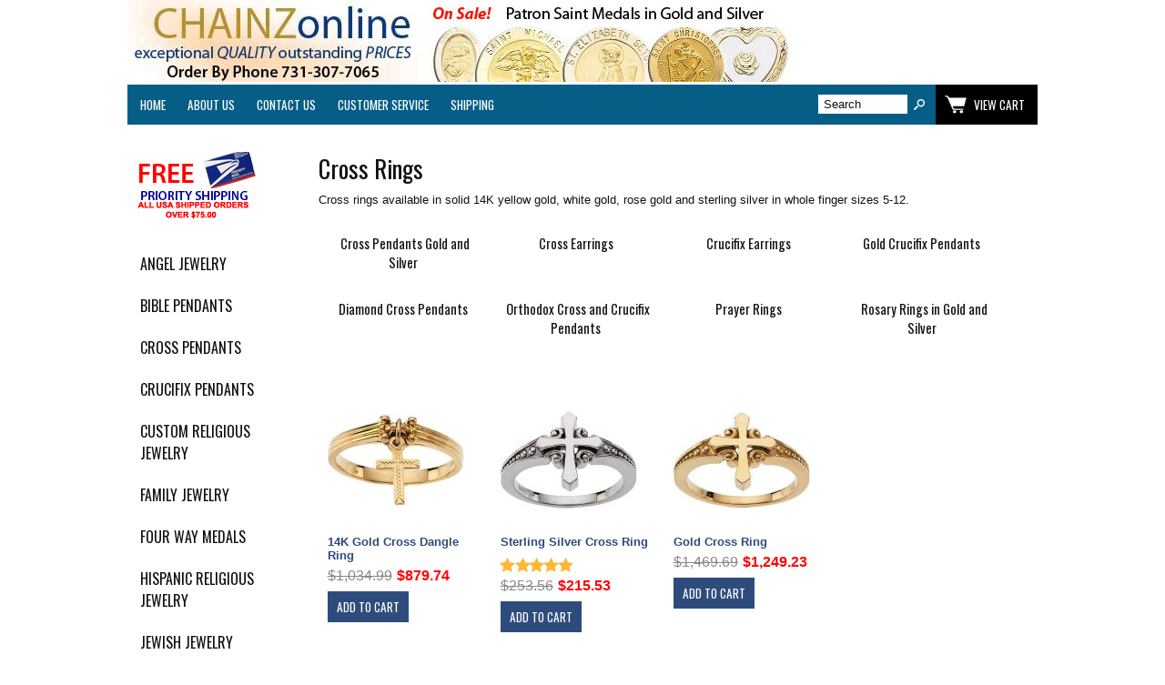

--- FILE ---
content_type: text/html; charset=ISO-8859-1
request_url: https://www.chainzonline.com/cross-rings.html
body_size: 21553
content:
<!doctype html><html><head>
<meta name="generator" content="ShopSite Pro 12 sp3 r4 (sc - BB.sst)">
<meta name="web_author" content="ShopSite.com Template - Familiar BB-Theme">
<meta http-equiv="content-type" content="text/html; charset=iso-8859-1">
<meta http-equiv="content-language" content="en-US">
<meta name="viewport" content="width=device-width, initial-scale=1.0">

<meta name="keywords" content="Cross Rings">
<meta name="description" content="Cross Rings">
<title>Cross Rings</title>
<link rel="canonical" href="https://www.chainzonline.com/cross-rings.html"><link rel="stylesheet" type="text/css" href="https://www.chainzonline.com/publish/bb.css">
<link rel="stylesheet" type="text/css" href="https://www.chainzonline.com/publish/bb-familiar.css">
<script type="text/javascript" src="https://www.chainzonline.com/publish/bb.js"></script>
<script type="text/javascript" src="https://www.chainzonline.com/media/en-US/javascript/jquery/jquery.js"></script>
  <script type="text/javascript">
    var ss_jQuery = jQuery.noConflict(true);
</script>

  <script type="text/javascript" src="https://www.chainzonline.com/media/en-US/javascript/jquery/json2.min.js"> </script>
</head><body class="sidenav">
<script type="text/javascript">var $ = ss_jQuery, jQuery = ss_jQuery;</script><header><div id="fr-header">
    <div id="fr-headerin"><a href="https://www.chainzonline.com"><img alt="ChainzOnline Religious Jewelry" src="/media/other-images/religious-jewelry-header.jpg" border="0"></a><a href="https://www.chainzonline.com/patron-saint-medals.html"><img alt="Patron Saint Medals" src="/media/other-images/saint-medals-header.jpg" border="0"></a>





</div>    <div id="fr-menu" class="olh"><div class="olhel"><div class="suckertreemenu">
<ul id="ShopSite">
  <li><a href="https://www.chainzonline.com/index.html" style="" title="Home" >Home</a></li>
  <li><a href="https://www.chainzonline.com/about-us.html"  title="About Us" >About Us</a></li>
  <li><a href="https://www.chainzonline.com/contact-us.html"  title="Contact Us" >Contact Us</a></li>
  <li><a href="https://www.chainzonline.com/customer-service.html"  title="Customer Service" >Customer Service</a></li>
  <li><a href="https://www.chainzonline.com/shipping.html"  title="Shipping" >Shipping</a></li>
</ul>
</div>
<script type="text/javascript">$("div.suckertreemenu").append("<a href=\"http://www.chainzonline.com/index.html\" id=\"categoriesLink\" onclick=\"openVertical(); return false;\">Categories<\/a>"); $("ul#ShopSite").append("<div id=\"bb-navfade\" onclick=\"openVertical();\"><\/div>"); $("ul#ShopSite li").each(function() {if ($(this).children("ul").length > 0) {$(this).attr("class","bb-navfolder")}});
$("#ShopSite > li").each(function() {if ($(this).html().indexOf("cross-rings.html") != -1) {$(this).addClass("subcategory"); return false;}});function rdCheck(wels) {
  if (wels > $("div.olh").outerWidth()) {verticalNav();} 
  else if ($("html").attr("id") === "touch") {horizontalNavTouch();} 
  else {regularNav();}
}
$("document").ready(function() {
  var menuwidth = $("div.suckertreemenu").outerWidth();
  $(".olhel").each(function() {if ($(this).html().indexOf("suckertreemenu") == -1) {menuwidth = parseInt(menuwidth) + parseInt($(this).outerWidth());}});
  $(window).resize(debouncer(function() {rdCheck(menuwidth);}));
  rdCheck(menuwidth);
});
</script>
</div><div id="fr-mini" class="olhel"><form action="https://www.chainzonline.com/cgi-chainzonline/sb/productsearch.cgi?storeid=*1c4d44f490a382773078572a18b1d0d0" method="post" id="bb-searchform"><input type="hidden" name="storeid" value="*1c4d44f490a382773078572a18b1d0d0"><span id="search-area"><input type="text" name="search_field" id="search-field" size="20" value="Search" onFocus="value=''"><input type="submit" id="search-submit" value="Go"></span></form><script type="text/javascript">DisplayMiniCart("ItemCount");</script></div></div>
<div class="clear"></div></div></header>
<div id="bb-menuscontainer">
<div id="bb-content"><div id="bb-inner" class="left"><div id="bb-namesection"><div id="bb-namesectioninner" class="left">
 <h1 id="bbnme">Cross Rings</h1> <div id="bbtext1" class="bbtext">Cross rings available in solid 14K yellow gold, white gold, rose gold and sterling silver in whole finger sizes 5-12.<div class="clear"></div></div></div></div>
 <div id="bblplinks" class="loop4"><ul id="bb-looplinks" class="bb-loopheight"><li class="link bb-matchheight"><div class="item item1"><a class="bb-lknme" href="https://www.chainzonline.com/cross-pendants.html" title="Cross Pendants Gold and Silver">Cross Pendants Gold and Silver</a></div></li><li class="link bb-matchheight"><div class="item item2"><a class="bb-lknme" href="https://www.chainzonline.com/cross-earrings.html" title="Cross Earrings">Cross Earrings</a></div></li><li class="link bb-matchheight"><div class="item item3"><a class="bb-lknme" href="https://www.chainzonline.com/crucifix-earrings.html" title="Crucifix Earrings">Crucifix Earrings</a></div></li><li class="link bb-matchheight"><div class="item item4"><a class="bb-lknme" href="https://www.chainzonline.com/crucifix-pendants.html" title="Gold Crucifix Pendants">Gold Crucifix Pendants</a></div></li><li class="link bb-matchheight"><div class="item item5"><a class="bb-lknme" href="https://www.chainzonline.com/diamond-cross-pendants.html" title="Diamond Cross Pendants">Diamond Cross Pendants</a></div></li><li class="link bb-matchheight"><div class="item item6"><a class="bb-lknme" href="https://www.chainzonline.com/orthodox-cross-and-crucifix-pendants.html" title="Orthodox Cross and Crucifix Pendants">Orthodox Cross and Crucifix Pendants</a></div></li><li class="link bb-matchheight"><div class="item item7"><a class="bb-lknme" href="https://www.chainzonline.com/prayer-rings.html" title="Prayer Rings">Prayer Rings</a></div></li><li class="link bb-matchheight"><div class="item item8"><a class="bb-lknme" href="https://www.chainzonline.com/rosary-rings.html" title="Rosary Rings in Gold and Silver">Rosary Rings in Gold and Silver</a></div></li></ul><div class="clear"></div></div> <div id="bbpag1" class="bbpagination"></div> <div id="bblpprods" class="loop4"><ul id="bb-loopproducts" class="bb-loopheight"><li class="prod bb-matchheight"><!-- rec 1386 -->
<a name="1386"></a>
<div class="item item1 left">
<a class="bb-prodimg" href="https://www.chainzonline.com/cross-dangle-ring-er16607.html" title=""><img src="https://www.chainzonline.com/media/ss_size2/cross-dangle-ring-er16607.jpg" alt="14K Gold Cross Dangle Ring"></a><div class="bb-proddets"><a class="bb-prodnme Bold Normal" href="https://www.chainzonline.com/cross-dangle-ring-er16607.html" title="14K Gold Cross Dangle Ring">14K Gold Cross Dangle Ring</a><span class="bb-prodprc Bold Big"><span class="bb-prodprcreg">$1,034.99</span><span class="bb-prodprcsale">$879.74</span></span></div>
<form action="https://www.chainzonline.com/cgi-chainzonline/sb/order.cgi" method="post"><input type="hidden" name="storeid" value="*1c4d44f490a382773078572a18b1d0d0"><input type="hidden" name="dbname" value="products"><input type="hidden" name="function" value="add">
 <div class="bb-prodaddcol">
 <input type="hidden" name="itemnum" value="1386">
        <input class="bb-prodaddtxt" type="submit" value="Add To Cart"> 
 </div>
 </form>
 </div>


</li><li class="prod bb-matchheight"><!-- rec 1387 -->
<a name="1387"></a>
<div class="item item2 left">
<a class="bb-prodimg" href="https://www.chainzonline.com/silver-cross-ring-er16683ss.html" title=""><img src="https://www.chainzonline.com/media/ss_size2/silver-cross-ring-er16683ss.jpg" alt="Sterling Silver Cross Ring"></a><div class="bb-proddets"><a class="bb-prodnme Bold Normal" href="https://www.chainzonline.com/silver-cross-ring-er16683ss.html" title="Sterling Silver Cross Ring">Sterling Silver Cross Ring</a><div class="bb-prodrev"><span class=review_microdata_wrapper itemprop="aggregateRating" itemscope itemtype="http://schema.org/AggregateRating"><span itemprop="itemReviewed" itemscope itemtype="http://schema.org/Thing" class=review_product_name><span itemprop="name">Sterling Silver Cross Ring</span></span><span itemprop="ratingCount" class=review_microdata_count style="display: none;">1</span><div class=reviews_stars><span class=reviews_stars_text>Average rating:</span><div class=reviews_stars_wrapper style="width:80px"><div class=reviews_stars_background><img src="https://www.chainzonline.com/media/en-US/css/images/star-gray.png"></div><div class=reviews_stars_rating style="width: 100%;"><meta itemprop="ratingValue" content="5.0" /><img src="https://www.chainzonline.com/media/en-US/css/images/star.png"></div><input type=hidden name=current_rating class=current_rating value=100><input type=hidden name=rating class=rating value=0></div></div></span></div><span class="bb-prodprc Bold Big"><span class="bb-prodprcreg">$253.56</span><span class="bb-prodprcsale">$215.53</span></span></div>
<form action="https://www.chainzonline.com/cgi-chainzonline/sb/order.cgi" method="post"><input type="hidden" name="storeid" value="*1c4d44f490a382773078572a18b1d0d0"><input type="hidden" name="dbname" value="products"><input type="hidden" name="function" value="add">
 <div class="bb-prodaddcol">
 <input type="hidden" name="itemnum" value="1387">
        <input class="bb-prodaddtxt" type="submit" value="Add To Cart"> 
 </div>
 </form>
 </div>


</li><li class="prod bb-matchheight"><!-- rec 1388 -->
<a name="1388"></a>
<div class="item item3 left">
<a class="bb-prodimg" href="https://www.chainzonline.com/gold-cross-ring-er16683.html" title=""><img src="https://www.chainzonline.com/media/ss_size2/gold-cross-ring-er16683.jpg" alt="Gold Cross Ring"></a><div class="bb-proddets"><a class="bb-prodnme Bold Normal" href="https://www.chainzonline.com/gold-cross-ring-er16683.html" title="Gold Cross Ring">Gold Cross Ring</a><span class="bb-prodprc Bold Big"><span class="bb-prodprcreg">$1,469.69</span><span class="bb-prodprcsale">$1,249.23</span></span></div>
<form action="https://www.chainzonline.com/cgi-chainzonline/sb/order.cgi" method="post"><input type="hidden" name="storeid" value="*1c4d44f490a382773078572a18b1d0d0"><input type="hidden" name="dbname" value="products"><input type="hidden" name="function" value="add">
 <div class="bb-prodaddcol">
 <input type="hidden" name="itemnum" value="1388">
        <input class="bb-prodaddtxt" type="submit" value="Add To Cart"> 
 </div>
 </form>
 </div>


</li></ul><div class="clear"></div></div>
 <div id="bbpag2" class="bbpagination"></div>  <div class="clear"></div></div></div>
<aside id="bb-leftnav">
<a href="https://www.chainzonline.com/shipping.html" id="bb-image2"><img src="https://www.chainzonline.com/media/free-shipping.gif" alt="Free Shipping Graphic"></a><div class="left_pagelinks">
 <a class="left_pagetitle" href="https://www.chainzonline.com/angel-jewelry.html" title="Angel Jewelry" >Angel Jewelry</a>
</div>
<div class="left_pagelinks">
 <a class="left_pagetitle" href="https://www.chainzonline.com/bible-pendants.html" title="Bible Pendants" >Bible Pendants</a>
</div>
<div class="left_pagelinks">
 <a class="left_pagetitle" href="https://www.chainzonline.com/cross-pendants.html" title="Cross Pendants" >Cross Pendants</a>
</div>
<div class="left_pagelinks">
 <a class="left_pagetitle" href="https://www.chainzonline.com/crucifix-pendants.html" title="Crucifix Pendants" >Crucifix Pendants</a>
</div>
<div class="left_pagelinks">
 <a class="left_pagetitle" href="https://www.chainzonline.com/custom-religious-jewelry.html" title="Custom Religious Jewelry" >Custom Religious Jewelry</a>
</div>
<div class="left_pagelinks">
 <a class="left_pagetitle" href="https://www.chainzonline.com/family-jewelry.html" title="Family Jewelry" >Family Jewelry</a>
</div>
<div class="left_pagelinks">
 <a class="left_pagetitle" href="https://www.chainzonline.com/four-way-medals.html" title="Four Way Medals" >Four Way Medals</a>
</div>
<div class="left_pagelinks">
 <a class="left_pagetitle" href="https://www.chainzonline.com/hispanic-religious-jewelry.html" title="Hispanic Religious Jewelry" >Hispanic Religious Jewelry</a>
</div>
<div class="left_pagelinks">
 <a class="left_pagetitle" href="https://www.chainzonline.com/jewish-jewelry.html" title="Jewish Jewelry" >Jewish Jewelry</a>
</div>
<div class="left_pagelinks">
 <a class="left_pagetitle" href="https://www.chainzonline.com/religious-bracelets.html" title="Religious Bracelets" >Religious Bracelets</a>
</div>
<div class="left_pagelinks">
 <a class="left_pagetitle" href="https://www.chainzonline.com/religious-earrings.html" title="Religious Earrings" >Religious Earrings</a>
</div>
<div class="left_pagelinks">
<a class="left_pagetitle">Religious Medals and Pendants</a>
 <a class="left_pagelink" href="https://www.chainzonline.com/hand-painted-porcelain-religious-medals.html" title="Hand Painted Porcelain Pendants" >Hand Painted Porcelain Pendants</a>
 <a class="left_pagelink" href="https://www.chainzonline.com/jesus-pendants.html" title="Jesus Pendants" >Jesus Pendants</a>
 <a class="left_pagelink" href="https://www.chainzonline.com/miraculous-medals.html" title="Miraculous Medals" >Miraculous Medals</a>
 <a class="left_pagelink" href="https://www.chainzonline.com/patron-saint-medals.html" title="Patron Saint Medals" >Patron Saint Medals</a>
 <a class="left_pagelink" href="https://www.chainzonline.com/religious-lockets.html" title="Religious Lockets" >Religious Lockets</a>
 <a class="left_pagelink" href="https://www.chainzonline.com/special-devotion-medals.html" title="Special Devotion Medals" >Special Devotion Medals</a>
</div>
<div class="left_pagelinks">
<a class="left_pagetitle">Religious Rings</a>
 <a class="left_pagelink" href="https://www.chainzonline.com/cross-rings.html" title="Cross Rings" >Cross Rings</a>
 <a class="left_pagelink" href="https://www.chainzonline.com/crucifix-rings.html" title="Crucifix Rings" >Crucifix Rings</a>
 <a class="left_pagelink" href="https://www.chainzonline.com/prayer-rings.html" title="Prayer Rings" >Prayer Rings</a>
 <a class="left_pagelink" href="https://www.chainzonline.com/rosary-rings.html" title="Rosary Rings" >Rosary Rings</a>
</div>
<div class="left_pagelinks">
 <a class="left_pagetitle" href="https://www.chainzonline.com/rosaries-and-rosary-bracelets.html" title="Rosaries and Rosary Bracelets" >Rosaries and Rosary Bracelets</a>
</div>
<div class="left_pagelinks">
<a class="left_pagetitle">Sacramental Jewelry</a>
 <a class="left_pagelink" href="https://www.chainzonline.com/baptism-medals.html" title="Baptism Pendants" >Baptism Pendants</a>
 <a class="left_pagelink" href="https://www.chainzonline.com/baptism-pins.html" title="Baptism Pins" >Baptism Pins</a>
 <a class="left_pagelink" href="https://www.chainzonline.com/confirmation-medals.html" title="Confirmation Medals" >Confirmation Medals</a>
 <a class="left_pagelink" href="https://www.chainzonline.com/first-holy-communion-medals.html" title="First Holy Communion Medals" >First Holy Communion Medals</a>
 <a class="left_pagelink" href="https://www.chainzonline.com/scapular-medals.html" title="Scapular Medals" >Scapular Medals</a>
</div>
<div class="left_pagelinks">
<a class="left_pagetitle">More Jewelry and FAQ</a>
 <a class="left_pagelink" href="https://www.chainzonline.com/article-directory.html" title="Articles" >Articles</a>
 <a class="left_pagelink" href="https://www.chainzonline.com/about-gold.html" title="About Gold" >About Gold</a>
 <a class="left_pagelink" href="https://www.chainzonline.com/bracelets.html" title="Bracelets" >Bracelets</a>
 <a class="left_pagelink" href="https://www.chainzonline.com/chains.html" title="Chains" >Chains</a>
 <a class="left_pagelink" href="https://www.chainzonline.com/engraving.html" title="Engraving" >Engraving</a>
 <a class="left_pagelink" href="https://www.chainzonline.com/millimeter-faq.html" title="How Big is a Millimeter" >How Big is a Millimeter</a>
 <a class="left_pagelink" href="https://www.chainzonline.com/pray-rosary.html" title="How to Pray the Rosary" >How to Pray the Rosary</a>
 <a class="left_pagelink" href="https://www.chainzonline.com/medical-id-jewelry.html" title="Medical ID Jewelry" >Medical ID Jewelry</a>
 <a class="left_pagelink" href="https://www.chainzonline.com/saints-patronage.html" title="Saints and their Patronage" >Saints and their Patronage</a>
 <a class="left_pagelink" href="https://www.chainzonline.com/testimonials.html" title="Testimonials" >Testimonials</a>
</div>
<a href="https://www.chainzonline.com/holiday-gift-ideas.html" id="bb-image1"><img src="https://www.chainzonline.com/media/gift-ideas.gif" alt="Gift Ideas under $75 Graphic"></a></aside><div class="clear"></div></div><footer><div id="bb-footer4">
  
  <div id="bb-footer4soc">
    <div id="bb-footer4follow"><div class="clear"></div></div>
  </div>
  <div class="clear"></div>
<div class="clear"></div>
<div id="bb-footer4footer"><table border="0" summary="" width="100%" cellspacing="1" cellpadding="1">
<tbody>
<tr>
<td>&nbsp;</td>
<td>
<p align="center"><!-- GeoTrust QuickSSL [tm] Smart Icon tag. Do not edit. -->
<script src="//smarticon.geotrust.com/si.js" type="text/javascript" language="JavaScript"></script>
<!-- end GeoTrust Smart Icon tag --></p>
<p align="center">&nbsp;<a href="https://verify.authorize.net/anetseal/?pid=59dced5e-0a32-4330-82b9-2dd158f6eb15&amp;rurl=http%3A//www.chainzonline.com/index.html" target="_blank"><img src="https://verify.authorize.net/anetseal/images/secure90x72.gif" alt="Authorize.Net Merchant - Click to Verify" width="90" height="72" border="0" /> </a></p>
<a href="https://www.chainzonline.com/cgi-chainzonline/sb/image.cgi?key=security_redirect&amp;storeid=*1c4d44f490a382773078572a18b1d0d0&amp;lang=en-US" target="_blank"><img style="margin-right: auto; margin-left: auto; display: block;" src="https://www.chainzonline.com/cgi-chainzonline/sb/image.cgi?security=yes&amp;storeid=*1c4d44f490a382773078572a18b1d0d0" alt="Shopsite Security Graphic" border="0" /></a></td>
<td>
<p align="center">CHAINZonline 14K Fine Religious Jewelry</p>
<p align="center">Copyright 2004-2025</span></a></p>
<p align="center">All rights reserved</p>
</td>
<td>
<p class="text" align="center"><strong>We Proudly Accept</strong></p>
<p align="center"><img src="/media/mastercard-logo.gif" alt="Mastercard Logo" border="0" /><img src="/media/discover-logo.gif" alt="Discover Logo" border="0" /><img src="/media/visa-logo.gif" alt="Visa Logo" border="0" /></p>
</td>
<td>&nbsp;</td>
</tr>
</tbody>
</table></div><div class="clear"></div><div id="bb-footeradditionallinks">
</div>
</div></footer>


<link href="//fonts.googleapis.com/css?family=Oswald:400,700,300" rel="stylesheet" type="text/css"><script type="text/javascript">
ss_jQuery(document).ready(function(){ss_jQuery('.bb-prodprc').each(function(){e=ss_jQuery(this);var a=e.attr('data-price');if(a) {var subs = a.replace(/,/g, '').split('|');for (i = 0; i < subs.length; i++) {subs[i] = parseFloat(subs[i]);}; var prc='$'+Number(subs.min()).toFixed(2);if ((subs.min()) != (subs.max())) prc += ' - ' + '$' + Number(subs.max()).toFixed(2);e.text(e.text() + prc); e.removeAttr('data-price');}});});</script>
<script type="text/javascript" src="https://www.chainzonline.com/publish/bb-matchHeight.js"></script>
<script type="text/javascript">(function($) {$(function() {var byRow = $('body'); $('.bb-loopheight').each(function() {$(this).children('.bb-matchheight').matchHeight(byRow);});});})(ss_jQuery);</script>
<script type="text/javascript" src="https://www.chainzonline.com/publish/bb-modernizr.js"></script>
<script type="text/javascript">$("table").each(function() {if (($(this).outerWidth()) > ($(this).parent().outerWidth())) {$(this).addClass("tabletoobig");}});</script>
<script type="text/javascript" src="https://www.chainzonline.com/media/en-US/javascript/validation/jquery.validate.js"></script>
<script type="text/javascript">var sb_rev_path='https://www.chainzonline.com/cgi-chainzonline/sb'; 
var min_length=0; 
var max_length=1000; 
var max_stars = 5; 
var t_working='Working...'; 
var t_your_rating='Your rating'; 
var t_email_required = 'Please enter your email'; 
var t_email_wrong = 'Please enter a valid email'; 
var t_name_required = 'Please enter your name'; 
var t_title_required = 'Please enter review title'; 
var t_rating_required = 'Please enter product rating'; 
var t_review_length = 'Please write a longer review, at least '; 
var t_characters = ' characters'; 
</script>
<script type="text/javascript" src="https://www.chainzonline.com/media/en-US/javascript/jquery/jquery.scrollpagination.js"></script>
<script type="text/javascript" src="https://www.chainzonline.com/media/en-US/javascript/jquery/jquery.simplemodal.js"></script>
<script type="text/javascript" src="https://www.chainzonline.com/media/en-US/javascript/products/reviews.js"></script>
<style type="text/css">
.reviews_stars_wrapper {text-align:left }
.reviews_stars_background {width: 100%; height: 16px; z-index:1; overflow:hidden }
.reviews_stars_background img {padding:0px}
.reviews_stars_rating {height: 16px; z-index:2; position:relative; top:-16px; overflow:hidden }
.reviews_star {width:16px; height:16px; position:relative; top:-32px; float:left; z-index:3; color:transparent; cursor:pointer; background-color:white; opacity:0; filter:alpha(opacity=0);}
a.reviews_star:hover {color:transparent;}
</style>
<script src="https://ssl.google-analytics.com/urchin.js" type="text/javascript">
</script>
<script type="text/javascript">
 _uacct="UA-855023-1";
 urchinTracker();
</script>
</body></html>


--- FILE ---
content_type: text/css
request_url: https://www.chainzonline.com/publish/bb-familiar.css
body_size: 8096
content:
div#bb-miniflyout, div#fr-registration {padding: 0px;}
div#fr-registration {padding: 0px 0px 0px 0px;}
div#fr-registration a, span#bb-gclink a, div#bb-miniflyout a, div.suckertreemenu ul#ShopSite li a {padding: 0px 10px; text-transform: uppercase; font-weight: 400; color: #FFFFFF; line-height: 44px;}
div#fr-registration a, span#bb-gclink a {display: inline-block; zoom: 1; *display: inline;}
span#bb-regname {display: none;}
form#bb-searchform {width: 155px; overflow: hidden; text-align: right; padding-top: 10px; padding-right: 10px;}
span#search-area {display: inline-block; zoom: 1; *display: inline; white-space: nowrap; padding: 0px;}
input#search-field {width: 100px; background: #FFFFFF; border: 0px; border: 1px solid #065E86; color: #111111; padding: 3px 6px; margin: 0px;}
input#search-submit {margin: 0px; padding: 0px; width: 20px; max-width: 20px; text-indent: 500px; overflow: hidden; display: inline-block; zoom: 1; *display: inline; height: 20px; background: transparent url(../media/en-US/backgrounds/shared/bb-sprite.png) -10px -230px no-repeat;}
div#fr-header {padding: 0px; text-align: left; position: relative; z-index: 4; width: 94%; max-width: 1000px; margin: 0px auto;}
div#fr-logoin {padding-bottom: 10px;}
div#fr-makelogoin {text-align: left; padding: 20px;}
div#fr-makelogoin a {font-family: 'Oswald', Arial Narrow, Arial, sans-serif; font-size: 360%; color: #111111; text-decoration: none; cursor: pointer;}
div#fr-makelogoin a:hover {color: #111111;}
div#fr-menu {display: block; width: 100%; text-align: left; height: 44px; padding: 0px 0px 0px 4px; background: #065E86;}
div#fr-menu .olhel {display: inline-block; zoom: 1; *display: inline; padding: 0px; margin: 0px; max-height: 44px; float: left; clear: none;}
div#fr-menu div#fr-mini {float: right;}
div#bd-mini a {line-height: 44px; text-transform: uppercase;}
div#bb-miniflyout {background: #000000; float: right; clear: none; display: inline-block; zoom: 1; *display: inline; padding: 0px; margin: 0px; clear: none; overflow: visible;}
body div#bb-miniflyout a {padding: 0px 14px 0px 42px; line-height: 44px; display: block; background: #000000 url(../media/en-US/backgrounds/shared/bb-sprite.png) 0px -440px no-repeat;}
body div#bb-miniflyout a:hover {background: #2D4C7B url(../media/en-US/backgrounds/shared/bb-sprite.png) 0px -440px no-repeat;}
a.bb-reglink {padding: 0px 2px;}
body div#verticalNav a#categoriesLink {display: block; clear: both; min-height: 44px; max-height: 44px; min-width: 44px; position: relative; z-index: 6000; background: url(../media/en-US/backgrounds/shared/bb-sprite.png) center -264px no-repeat; text-indent: 500%; white-space: nowrap; overflow: hidden;}
div.suckertreemenu ul#ShopSite {width: 100%; margin: 0px auto; text-align: left;}
div.suckertreemenu ul#ShopSite li a {line-height: 44px; height: 44px; display: block; text-decoration: none; text-decoration: none;}
div#fr-registration a:hover, header span#bb-gclink a:hover, div#bb-miniflyout a:hover, div.suckertreemenu ul#ShopSite > li:hover > a, div.suckertreemenu ul#ShopSite li:hover a:hover {color: #FFFFFF; background: #2D4C7B;}
div#bb-content {width: 94%; max-width: 1000px;}
body.sidenav div#bb-content div#bb-inner, body.bothnavs div#bb-content div#bb-inner {padding: 30px;}
aside#bb-rightnav:before {border-left: 1px solid #065E86;}
aside#bb-leftnav:before {border-right: 1px solid #065E86;}
a.left_pagetitle, a.left_pagetitle:hover, a.right_pagetitle, a.right_pagetitle:hover, span#bb-gcl a.giftcertlink, span#bb-gcl a.giftcertlink:hover {cursor: pointer; color: #111111; font-family: 'Oswald', Arial Narrow, Arial, sans-serif; font-size: 120%; text-transform: uppercase; padding-left: 14px;}
a.left_pagelink, a.right_pagelink {color: #111111; font-size: 100%; opacity: 0.7; filter: opacity(70); padding-left: 14px;}
a.right_pagetitle, a.right_pagetitle:hover, a.right_pagelink {padding-left: 0px; padding-right: 14px;}
a.left_pagelink:hover, a.right_pagelink:hover {color: #111111; opacity: 1.0; filter: opacity(100);}
section#bb-bestsellers div#bb-divbestsellers  {border: 1px solid #065E86; border-bottom: 0px; background: #F6F6F6; padding-left: 3%; padding-right: 3%;}
section#bb-bestsellers {background: #FFFFFF;}
div#bb-carousel, div#bb-pagebannercar {width: 94%; max-width: 1000px; margin: 0px auto; background: #FFFFFF;}
body aside#bb-rightnav, body aside#bb-leftnav, div#bb-inner {padding: 30px 0px;}
div#bb-scrolldivadd, div#bb-scrolldivdesc, div#bb-scrolldivreviews, div#bb-scrolldivprodcross, div#bb-scrolldivstorecross, div#bb-scrolldivhow, div#bb-scrolldivsize, div#bb-regproddivcross {padding: 40px 0px;}
div#bb-miimghalf div#bb-zoomcontain {margin-bottom: 30px;}
.og-expander-inner {padding: 40px 30px;}
div#bb-divbestsellers, div#bb-footer4 {padding: 30px 0px;}
div#bb-carouselinner, div#bb-pagebannerinner {padding: 0px; width: 100%; max-width: 100%;}
h1#bbnme {font-family: 'Oswald', Arial Narrow, Arial, sans-serif; font-size: 200%;}
.og-details h3, span.ss-billaddr-hdr, span.ss-shpaddr-hdr, td.payment_hdr, .detailfont, .bb-lknme, span.slidetitle, div#bb-scrolldivhow h2, h2#bb-productcrosssellhdr, h2#bb-globalcrosssellhdr, div#bb-divbestsellers h2, div#bb-cartcross h2, div#bb-regproddivcross h2 {font-family: 'Oswald', Arial Narrow, Arial, sans-serif; font-weight: 400;}
div.bb-slidedesc, div#fr-registration a, span#bb-gclink a, div#bd-mini a, div#bb-miniflyout a, div.suckertreemenu ul#ShopSite li a, .bx-wrapper a.bb-abutton, .secondfont, a.footer_pagetitle, div#bb-footer4newstext {font-family: 'Oswald', Arial Narrow, Arial, sans-serif;}
div.halfless h2#bb-productcrosssellhdr, div.halfless h2#bb-globalcrosssellhdr {text-transform: uppercase; font-weight: 400;}
footer {padding: 0px 0px 40px 0px; margin: 0px; position: relative}
footer > div {border-top: 1px solid #065E86;}
td#newsletter_field input {width: 200px; background: #FFFFFF; border: 0px; border: 1px solid #065E86; color: #111111; padding: 4px 8px; margin: 0px;}
td#newsletter_submit input {font-size: 90%; padding: 5px 8px;}
div#bb-footer4newstext {font-size: 120%; text-transform: uppercase;}
a.footer_pagetitle, a.footer_pagetitle:hover {cursor: pointer; color: #111111; font-size: 120%; text-transform: uppercase;}
a.footer_pagelink {color: #2D4C7B; padding-top: 6px;}
a.footer_pagelink:hover {color: #BAC2CE;}
.bb-btns {text-align: center; clear: both; padding: 30px 0px 0px 0px;}
input[type=submit], input[type="submit"], a.bb-abutton, .buttons a, div#bb-scrolldivreviews a.reviews_write_review_link {border: 0px; background: #2D4C7B; margin-top: 2px; margin-bottom: 2px; padding: 7px 10px; color: #FFFFFF; cursor: pointer; font-size: 10pt; -webkit-appearance: none; background: #2D4C7B; font-family: 'Oswald', Arial Narrow, Arial, sans-serif; text-transform: uppercase;}
a.bb-abutton, .buttons a, div#bb-scrolldivreviews a.reviews_write_review_link {display: inline-block; zoom: 1; *display: inline;}
input[type=submit]:hover, input[type="submit"]:hover, a.bb-abutton:hover, .buttons a:hover, div#bb-scrolldivreviews a.reviews_write_review_link:hover {background: #2D9B76;}
input.button7, div.ss_wl_sort input[type="submit"], input.button68 {background: #BFBFBF;}
input.button7:hover, div.ss_wl_sort input[type="submit"]:hover, input.button68:hover {background: #A3A1A1;}
div.borders .bb-prodimg img, div.borders .bb-lkimg img {border: 1px solid #065E86;}
div.borders {border-top: 0px; border-left: 0px;}
div.borders li.link div.item, div.borders li.prod div.item {padding-top: 20px; border-right: 0px; border-bottom: 0px;}

@media screen and (max-width : 751px) {
div#fr-registration, span#bb-gclink {color: #111111;}
body div#fr-menu div#fr-registration span#bb-regname, body div#fr-menu div#fr-registration a#bb-reglout {display: none;}
div#fr-makelogoin a {font-size: 250%;}
body.sidenav div#bb-content div#bb-inner, body.bothnavs div#bb-content div#bb-inner {padding: 30px 0px;}
}
@media screen and (max-width : 500px) {
div#fr-makelogoin a {font-size: 160%;}
div#fr-menu div#fr-registration {display: none;}
}
@media print {
div#fr-logo {display: block; width: 100%; clear: both; color: #000000;}
}

